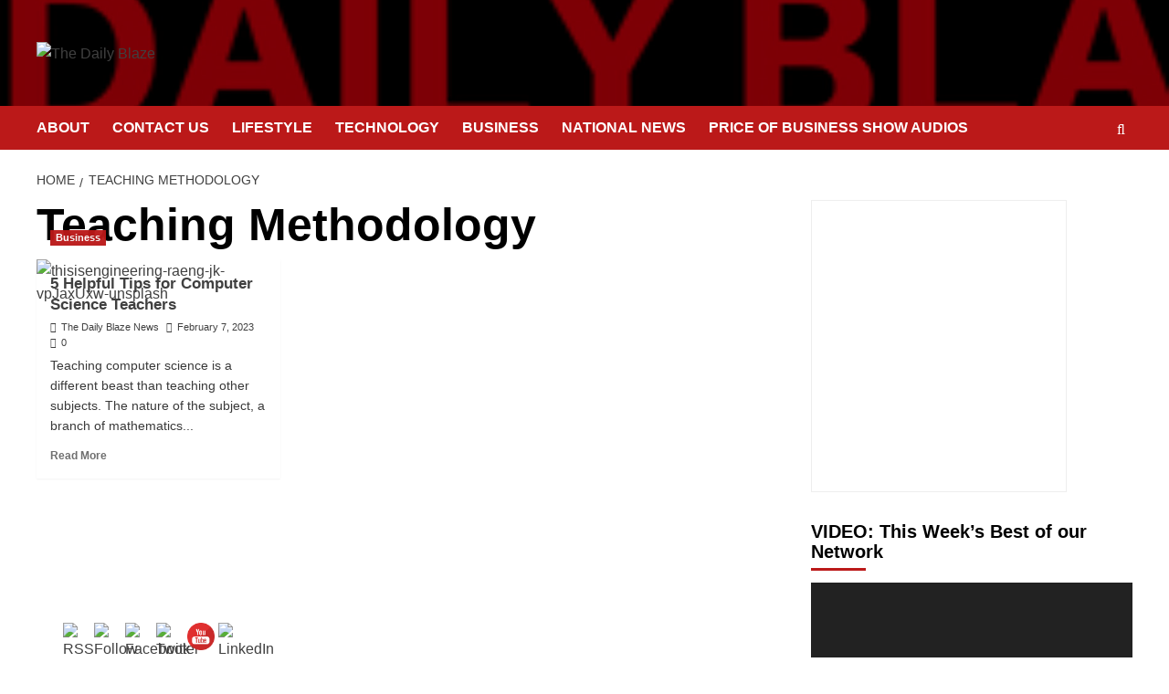

--- FILE ---
content_type: text/html; charset=utf-8
request_url: https://accounts.google.com/o/oauth2/postmessageRelay?parent=https%3A%2F%2Fthedailyblaze.com&jsh=m%3B%2F_%2Fscs%2Fabc-static%2F_%2Fjs%2Fk%3Dgapi.lb.en.2kN9-TZiXrM.O%2Fd%3D1%2Frs%3DAHpOoo_B4hu0FeWRuWHfxnZ3V0WubwN7Qw%2Fm%3D__features__
body_size: 162
content:
<!DOCTYPE html><html><head><title></title><meta http-equiv="content-type" content="text/html; charset=utf-8"><meta http-equiv="X-UA-Compatible" content="IE=edge"><meta name="viewport" content="width=device-width, initial-scale=1, minimum-scale=1, maximum-scale=1, user-scalable=0"><script src='https://ssl.gstatic.com/accounts/o/2580342461-postmessagerelay.js' nonce="GSdZxwdYzn_WqOcyZknc_w"></script></head><body><script type="text/javascript" src="https://apis.google.com/js/rpc:shindig_random.js?onload=init" nonce="GSdZxwdYzn_WqOcyZknc_w"></script></body></html>

--- FILE ---
content_type: text/html; charset=utf-8
request_url: https://www.google.com/recaptcha/api2/aframe
body_size: 266
content:
<!DOCTYPE HTML><html><head><meta http-equiv="content-type" content="text/html; charset=UTF-8"></head><body><script nonce="20YrH2J_f4aPCcnr6WC23Q">/** Anti-fraud and anti-abuse applications only. See google.com/recaptcha */ try{var clients={'sodar':'https://pagead2.googlesyndication.com/pagead/sodar?'};window.addEventListener("message",function(a){try{if(a.source===window.parent){var b=JSON.parse(a.data);var c=clients[b['id']];if(c){var d=document.createElement('img');d.src=c+b['params']+'&rc='+(localStorage.getItem("rc::a")?sessionStorage.getItem("rc::b"):"");window.document.body.appendChild(d);sessionStorage.setItem("rc::e",parseInt(sessionStorage.getItem("rc::e")||0)+1);localStorage.setItem("rc::h",'1770013083093');}}}catch(b){}});window.parent.postMessage("_grecaptcha_ready", "*");}catch(b){}</script></body></html>